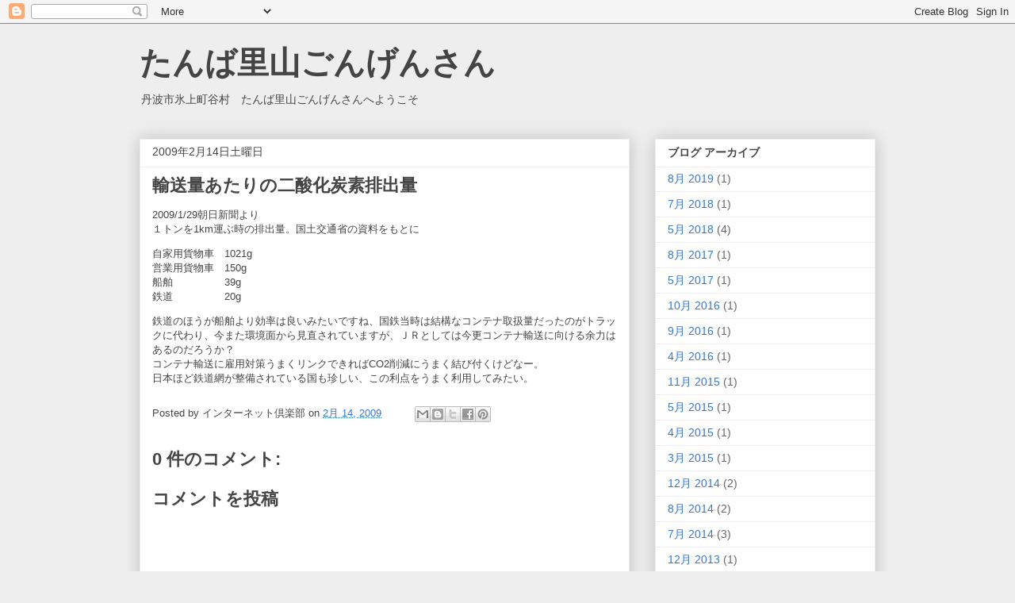

--- FILE ---
content_type: text/html; charset=UTF-8
request_url: http://satoyama.tanba.tv/2009/02/blog-post_2070.html
body_size: 12466
content:
<!DOCTYPE html>
<html class='v2' dir='ltr' lang='ja'>
<head>
<link href='https://www.blogger.com/static/v1/widgets/335934321-css_bundle_v2.css' rel='stylesheet' type='text/css'/>
<meta content='width=1100' name='viewport'/>
<meta content='text/html; charset=UTF-8' http-equiv='Content-Type'/>
<meta content='blogger' name='generator'/>
<link href='http://satoyama.tanba.tv/favicon.ico' rel='icon' type='image/x-icon'/>
<link href='http://satoyama.tanba.tv/2009/02/blog-post_2070.html' rel='canonical'/>
<link rel="alternate" type="application/atom+xml" title="たんば里山ごんげんさん - Atom" href="http://satoyama.tanba.tv/feeds/posts/default" />
<link rel="alternate" type="application/rss+xml" title="たんば里山ごんげんさん - RSS" href="http://satoyama.tanba.tv/feeds/posts/default?alt=rss" />
<link rel="service.post" type="application/atom+xml" title="たんば里山ごんげんさん - Atom" href="https://www.blogger.com/feeds/9055278339440341890/posts/default" />

<link rel="alternate" type="application/atom+xml" title="たんば里山ごんげんさん - Atom" href="http://satoyama.tanba.tv/feeds/5955482889920587041/comments/default" />
<!--Can't find substitution for tag [blog.ieCssRetrofitLinks]-->
<meta content='http://satoyama.tanba.tv/2009/02/blog-post_2070.html' property='og:url'/>
<meta content='輸送量あたりの二酸化炭素排出量' property='og:title'/>
<meta content='2009/1/29朝日新聞より １トンを1km運ぶ時の排出量。国土交通省の資料をもとに 自家用貨物車　1021g 営業用貨物車　150g 船舶　　　　　39g 鉄道　　　　　20g 鉄道のほうが船舶より効率は良いみたいですね、国鉄当時は結構なコンテナ取扱量だったのがトラックに代わ...' property='og:description'/>
<title>たんば里山ごんげんさん: 輸送量あたりの二酸化炭素排出量</title>
<style id='page-skin-1' type='text/css'><!--
/*
-----------------------------------------------
Blogger Template Style
Name:     Awesome Inc.
Designer: Tina Chen
URL:      tinachen.org
----------------------------------------------- */
/* Content
----------------------------------------------- */
body {
font: normal normal 13px Arial, Tahoma, Helvetica, FreeSans, sans-serif;
color: #444444;
background: #eeeeee none repeat scroll top left;
}
html body .content-outer {
min-width: 0;
max-width: 100%;
width: 100%;
}
a:link {
text-decoration: none;
color: #3778cd;
}
a:visited {
text-decoration: none;
color: #4d469c;
}
a:hover {
text-decoration: underline;
color: #3778cd;
}
.body-fauxcolumn-outer .cap-top {
position: absolute;
z-index: 1;
height: 276px;
width: 100%;
background: transparent none repeat-x scroll top left;
_background-image: none;
}
/* Columns
----------------------------------------------- */
.content-inner {
padding: 0;
}
.header-inner .section {
margin: 0 16px;
}
.tabs-inner .section {
margin: 0 16px;
}
.main-inner {
padding-top: 30px;
}
.main-inner .column-center-inner,
.main-inner .column-left-inner,
.main-inner .column-right-inner {
padding: 0 5px;
}
*+html body .main-inner .column-center-inner {
margin-top: -30px;
}
#layout .main-inner .column-center-inner {
margin-top: 0;
}
/* Header
----------------------------------------------- */
.header-outer {
margin: 0 0 0 0;
background: transparent none repeat scroll 0 0;
}
.Header h1 {
font: normal bold 40px Arial, Tahoma, Helvetica, FreeSans, sans-serif;
color: #444444;
text-shadow: 0 0 -1px #000000;
}
.Header h1 a {
color: #444444;
}
.Header .description {
font: normal normal 14px Arial, Tahoma, Helvetica, FreeSans, sans-serif;
color: #444444;
}
.header-inner .Header .titlewrapper,
.header-inner .Header .descriptionwrapper {
padding-left: 0;
padding-right: 0;
margin-bottom: 0;
}
.header-inner .Header .titlewrapper {
padding-top: 22px;
}
/* Tabs
----------------------------------------------- */
.tabs-outer {
overflow: hidden;
position: relative;
background: #eeeeee url(https://resources.blogblog.com/blogblog/data/1kt/awesomeinc/tabs_gradient_light.png) repeat scroll 0 0;
}
#layout .tabs-outer {
overflow: visible;
}
.tabs-cap-top, .tabs-cap-bottom {
position: absolute;
width: 100%;
border-top: 1px solid #999999;
}
.tabs-cap-bottom {
bottom: 0;
}
.tabs-inner .widget li a {
display: inline-block;
margin: 0;
padding: .6em 1.5em;
font: normal bold 14px Arial, Tahoma, Helvetica, FreeSans, sans-serif;
color: #444444;
border-top: 1px solid #999999;
border-bottom: 1px solid #999999;
border-left: 1px solid #999999;
height: 16px;
line-height: 16px;
}
.tabs-inner .widget li:last-child a {
border-right: 1px solid #999999;
}
.tabs-inner .widget li.selected a, .tabs-inner .widget li a:hover {
background: #666666 url(https://resources.blogblog.com/blogblog/data/1kt/awesomeinc/tabs_gradient_light.png) repeat-x scroll 0 -100px;
color: #ffffff;
}
/* Headings
----------------------------------------------- */
h2 {
font: normal bold 14px Arial, Tahoma, Helvetica, FreeSans, sans-serif;
color: #444444;
}
/* Widgets
----------------------------------------------- */
.main-inner .section {
margin: 0 27px;
padding: 0;
}
.main-inner .column-left-outer,
.main-inner .column-right-outer {
margin-top: 0;
}
#layout .main-inner .column-left-outer,
#layout .main-inner .column-right-outer {
margin-top: 0;
}
.main-inner .column-left-inner,
.main-inner .column-right-inner {
background: transparent none repeat 0 0;
-moz-box-shadow: 0 0 0 rgba(0, 0, 0, .2);
-webkit-box-shadow: 0 0 0 rgba(0, 0, 0, .2);
-goog-ms-box-shadow: 0 0 0 rgba(0, 0, 0, .2);
box-shadow: 0 0 0 rgba(0, 0, 0, .2);
-moz-border-radius: 0;
-webkit-border-radius: 0;
-goog-ms-border-radius: 0;
border-radius: 0;
}
#layout .main-inner .column-left-inner,
#layout .main-inner .column-right-inner {
margin-top: 0;
}
.sidebar .widget {
font: normal normal 14px Arial, Tahoma, Helvetica, FreeSans, sans-serif;
color: #444444;
}
.sidebar .widget a:link {
color: #3778cd;
}
.sidebar .widget a:visited {
color: #4d469c;
}
.sidebar .widget a:hover {
color: #3778cd;
}
.sidebar .widget h2 {
text-shadow: 0 0 -1px #000000;
}
.main-inner .widget {
background-color: #ffffff;
border: 1px solid #eeeeee;
padding: 0 15px 15px;
margin: 20px -16px;
-moz-box-shadow: 0 0 20px rgba(0, 0, 0, .2);
-webkit-box-shadow: 0 0 20px rgba(0, 0, 0, .2);
-goog-ms-box-shadow: 0 0 20px rgba(0, 0, 0, .2);
box-shadow: 0 0 20px rgba(0, 0, 0, .2);
-moz-border-radius: 0;
-webkit-border-radius: 0;
-goog-ms-border-radius: 0;
border-radius: 0;
}
.main-inner .widget h2 {
margin: 0 -15px;
padding: .6em 15px .5em;
border-bottom: 1px solid transparent;
}
.footer-inner .widget h2 {
padding: 0 0 .4em;
border-bottom: 1px solid transparent;
}
.main-inner .widget h2 + div, .footer-inner .widget h2 + div {
border-top: 1px solid #eeeeee;
padding-top: 8px;
}
.main-inner .widget .widget-content {
margin: 0 -15px;
padding: 7px 15px 0;
}
.main-inner .widget ul, .main-inner .widget #ArchiveList ul.flat {
margin: -8px -15px 0;
padding: 0;
list-style: none;
}
.main-inner .widget #ArchiveList {
margin: -8px 0 0;
}
.main-inner .widget ul li, .main-inner .widget #ArchiveList ul.flat li {
padding: .5em 15px;
text-indent: 0;
color: #666666;
border-top: 1px solid #eeeeee;
border-bottom: 1px solid transparent;
}
.main-inner .widget #ArchiveList ul li {
padding-top: .25em;
padding-bottom: .25em;
}
.main-inner .widget ul li:first-child, .main-inner .widget #ArchiveList ul.flat li:first-child {
border-top: none;
}
.main-inner .widget ul li:last-child, .main-inner .widget #ArchiveList ul.flat li:last-child {
border-bottom: none;
}
.post-body {
position: relative;
}
.main-inner .widget .post-body ul {
padding: 0 2.5em;
margin: .5em 0;
list-style: disc;
}
.main-inner .widget .post-body ul li {
padding: 0.25em 0;
margin-bottom: .25em;
color: #444444;
border: none;
}
.footer-inner .widget ul {
padding: 0;
list-style: none;
}
.widget .zippy {
color: #666666;
}
/* Posts
----------------------------------------------- */
body .main-inner .Blog {
padding: 0;
margin-bottom: 1em;
background-color: transparent;
border: none;
-moz-box-shadow: 0 0 0 rgba(0, 0, 0, 0);
-webkit-box-shadow: 0 0 0 rgba(0, 0, 0, 0);
-goog-ms-box-shadow: 0 0 0 rgba(0, 0, 0, 0);
box-shadow: 0 0 0 rgba(0, 0, 0, 0);
}
.main-inner .section:last-child .Blog:last-child {
padding: 0;
margin-bottom: 1em;
}
.main-inner .widget h2.date-header {
margin: 0 -15px 1px;
padding: 0 0 0 0;
font: normal normal 14px Arial, Tahoma, Helvetica, FreeSans, sans-serif;
color: #444444;
background: transparent none no-repeat scroll top left;
border-top: 0 solid #eeeeee;
border-bottom: 1px solid transparent;
-moz-border-radius-topleft: 0;
-moz-border-radius-topright: 0;
-webkit-border-top-left-radius: 0;
-webkit-border-top-right-radius: 0;
border-top-left-radius: 0;
border-top-right-radius: 0;
position: static;
bottom: 100%;
right: 15px;
text-shadow: 0 0 -1px #000000;
}
.main-inner .widget h2.date-header span {
font: normal normal 14px Arial, Tahoma, Helvetica, FreeSans, sans-serif;
display: block;
padding: .5em 15px;
border-left: 0 solid #eeeeee;
border-right: 0 solid #eeeeee;
}
.date-outer {
position: relative;
margin: 30px 0 20px;
padding: 0 15px;
background-color: #ffffff;
border: 1px solid #eeeeee;
-moz-box-shadow: 0 0 20px rgba(0, 0, 0, .2);
-webkit-box-shadow: 0 0 20px rgba(0, 0, 0, .2);
-goog-ms-box-shadow: 0 0 20px rgba(0, 0, 0, .2);
box-shadow: 0 0 20px rgba(0, 0, 0, .2);
-moz-border-radius: 0;
-webkit-border-radius: 0;
-goog-ms-border-radius: 0;
border-radius: 0;
}
.date-outer:first-child {
margin-top: 0;
}
.date-outer:last-child {
margin-bottom: 20px;
-moz-border-radius-bottomleft: 0;
-moz-border-radius-bottomright: 0;
-webkit-border-bottom-left-radius: 0;
-webkit-border-bottom-right-radius: 0;
-goog-ms-border-bottom-left-radius: 0;
-goog-ms-border-bottom-right-radius: 0;
border-bottom-left-radius: 0;
border-bottom-right-radius: 0;
}
.date-posts {
margin: 0 -15px;
padding: 0 15px;
clear: both;
}
.post-outer, .inline-ad {
border-top: 1px solid #eeeeee;
margin: 0 -15px;
padding: 15px 15px;
}
.post-outer {
padding-bottom: 10px;
}
.post-outer:first-child {
padding-top: 0;
border-top: none;
}
.post-outer:last-child, .inline-ad:last-child {
border-bottom: none;
}
.post-body {
position: relative;
}
.post-body img {
padding: 8px;
background: transparent;
border: 1px solid transparent;
-moz-box-shadow: 0 0 0 rgba(0, 0, 0, .2);
-webkit-box-shadow: 0 0 0 rgba(0, 0, 0, .2);
box-shadow: 0 0 0 rgba(0, 0, 0, .2);
-moz-border-radius: 0;
-webkit-border-radius: 0;
border-radius: 0;
}
h3.post-title, h4 {
font: normal bold 22px Arial, Tahoma, Helvetica, FreeSans, sans-serif;
color: #444444;
}
h3.post-title a {
font: normal bold 22px Arial, Tahoma, Helvetica, FreeSans, sans-serif;
color: #444444;
}
h3.post-title a:hover {
color: #3778cd;
text-decoration: underline;
}
.post-header {
margin: 0 0 1em;
}
.post-body {
line-height: 1.4;
}
.post-outer h2 {
color: #444444;
}
.post-footer {
margin: 1.5em 0 0;
}
#blog-pager {
padding: 15px;
font-size: 120%;
background-color: #ffffff;
border: 1px solid #eeeeee;
-moz-box-shadow: 0 0 20px rgba(0, 0, 0, .2);
-webkit-box-shadow: 0 0 20px rgba(0, 0, 0, .2);
-goog-ms-box-shadow: 0 0 20px rgba(0, 0, 0, .2);
box-shadow: 0 0 20px rgba(0, 0, 0, .2);
-moz-border-radius: 0;
-webkit-border-radius: 0;
-goog-ms-border-radius: 0;
border-radius: 0;
-moz-border-radius-topleft: 0;
-moz-border-radius-topright: 0;
-webkit-border-top-left-radius: 0;
-webkit-border-top-right-radius: 0;
-goog-ms-border-top-left-radius: 0;
-goog-ms-border-top-right-radius: 0;
border-top-left-radius: 0;
border-top-right-radius-topright: 0;
margin-top: 1em;
}
.blog-feeds, .post-feeds {
margin: 1em 0;
text-align: center;
color: #444444;
}
.blog-feeds a, .post-feeds a {
color: #3778cd;
}
.blog-feeds a:visited, .post-feeds a:visited {
color: #4d469c;
}
.blog-feeds a:hover, .post-feeds a:hover {
color: #3778cd;
}
.post-outer .comments {
margin-top: 2em;
}
/* Comments
----------------------------------------------- */
.comments .comments-content .icon.blog-author {
background-repeat: no-repeat;
background-image: url([data-uri]);
}
.comments .comments-content .loadmore a {
border-top: 1px solid #999999;
border-bottom: 1px solid #999999;
}
.comments .continue {
border-top: 2px solid #999999;
}
/* Footer
----------------------------------------------- */
.footer-outer {
margin: -20px 0 -1px;
padding: 20px 0 0;
color: #444444;
overflow: hidden;
}
.footer-fauxborder-left {
border-top: 1px solid #eeeeee;
background: #ffffff none repeat scroll 0 0;
-moz-box-shadow: 0 0 20px rgba(0, 0, 0, .2);
-webkit-box-shadow: 0 0 20px rgba(0, 0, 0, .2);
-goog-ms-box-shadow: 0 0 20px rgba(0, 0, 0, .2);
box-shadow: 0 0 20px rgba(0, 0, 0, .2);
margin: 0 -20px;
}
/* Mobile
----------------------------------------------- */
body.mobile {
background-size: auto;
}
.mobile .body-fauxcolumn-outer {
background: transparent none repeat scroll top left;
}
*+html body.mobile .main-inner .column-center-inner {
margin-top: 0;
}
.mobile .main-inner .widget {
padding: 0 0 15px;
}
.mobile .main-inner .widget h2 + div,
.mobile .footer-inner .widget h2 + div {
border-top: none;
padding-top: 0;
}
.mobile .footer-inner .widget h2 {
padding: 0.5em 0;
border-bottom: none;
}
.mobile .main-inner .widget .widget-content {
margin: 0;
padding: 7px 0 0;
}
.mobile .main-inner .widget ul,
.mobile .main-inner .widget #ArchiveList ul.flat {
margin: 0 -15px 0;
}
.mobile .main-inner .widget h2.date-header {
right: 0;
}
.mobile .date-header span {
padding: 0.4em 0;
}
.mobile .date-outer:first-child {
margin-bottom: 0;
border: 1px solid #eeeeee;
-moz-border-radius-topleft: 0;
-moz-border-radius-topright: 0;
-webkit-border-top-left-radius: 0;
-webkit-border-top-right-radius: 0;
-goog-ms-border-top-left-radius: 0;
-goog-ms-border-top-right-radius: 0;
border-top-left-radius: 0;
border-top-right-radius: 0;
}
.mobile .date-outer {
border-color: #eeeeee;
border-width: 0 1px 1px;
}
.mobile .date-outer:last-child {
margin-bottom: 0;
}
.mobile .main-inner {
padding: 0;
}
.mobile .header-inner .section {
margin: 0;
}
.mobile .post-outer, .mobile .inline-ad {
padding: 5px 0;
}
.mobile .tabs-inner .section {
margin: 0 10px;
}
.mobile .main-inner .widget h2 {
margin: 0;
padding: 0;
}
.mobile .main-inner .widget h2.date-header span {
padding: 0;
}
.mobile .main-inner .widget .widget-content {
margin: 0;
padding: 7px 0 0;
}
.mobile #blog-pager {
border: 1px solid transparent;
background: #ffffff none repeat scroll 0 0;
}
.mobile .main-inner .column-left-inner,
.mobile .main-inner .column-right-inner {
background: transparent none repeat 0 0;
-moz-box-shadow: none;
-webkit-box-shadow: none;
-goog-ms-box-shadow: none;
box-shadow: none;
}
.mobile .date-posts {
margin: 0;
padding: 0;
}
.mobile .footer-fauxborder-left {
margin: 0;
border-top: inherit;
}
.mobile .main-inner .section:last-child .Blog:last-child {
margin-bottom: 0;
}
.mobile-index-contents {
color: #444444;
}
.mobile .mobile-link-button {
background: #3778cd url(https://resources.blogblog.com/blogblog/data/1kt/awesomeinc/tabs_gradient_light.png) repeat scroll 0 0;
}
.mobile-link-button a:link, .mobile-link-button a:visited {
color: #ffffff;
}
.mobile .tabs-inner .PageList .widget-content {
background: transparent;
border-top: 1px solid;
border-color: #999999;
color: #444444;
}
.mobile .tabs-inner .PageList .widget-content .pagelist-arrow {
border-left: 1px solid #999999;
}

--></style>
<style id='template-skin-1' type='text/css'><!--
body {
min-width: 960px;
}
.content-outer, .content-fauxcolumn-outer, .region-inner {
min-width: 960px;
max-width: 960px;
_width: 960px;
}
.main-inner .columns {
padding-left: 0;
padding-right: 310px;
}
.main-inner .fauxcolumn-center-outer {
left: 0;
right: 310px;
/* IE6 does not respect left and right together */
_width: expression(this.parentNode.offsetWidth -
parseInt("0") -
parseInt("310px") + 'px');
}
.main-inner .fauxcolumn-left-outer {
width: 0;
}
.main-inner .fauxcolumn-right-outer {
width: 310px;
}
.main-inner .column-left-outer {
width: 0;
right: 100%;
margin-left: -0;
}
.main-inner .column-right-outer {
width: 310px;
margin-right: -310px;
}
#layout {
min-width: 0;
}
#layout .content-outer {
min-width: 0;
width: 800px;
}
#layout .region-inner {
min-width: 0;
width: auto;
}
body#layout div.add_widget {
padding: 8px;
}
body#layout div.add_widget a {
margin-left: 32px;
}
--></style>
<link href='https://www.blogger.com/dyn-css/authorization.css?targetBlogID=9055278339440341890&amp;zx=42e3e529-c43f-4742-a481-1d524f3e1b0c' media='none' onload='if(media!=&#39;all&#39;)media=&#39;all&#39;' rel='stylesheet'/><noscript><link href='https://www.blogger.com/dyn-css/authorization.css?targetBlogID=9055278339440341890&amp;zx=42e3e529-c43f-4742-a481-1d524f3e1b0c' rel='stylesheet'/></noscript>
<meta name='google-adsense-platform-account' content='ca-host-pub-1556223355139109'/>
<meta name='google-adsense-platform-domain' content='blogspot.com'/>

<!-- data-ad-client=ca-pub-0586322697428832 -->

</head>
<body class='loading variant-light'>
<div class='navbar section' id='navbar' name='Navbar'><div class='widget Navbar' data-version='1' id='Navbar1'><script type="text/javascript">
    function setAttributeOnload(object, attribute, val) {
      if(window.addEventListener) {
        window.addEventListener('load',
          function(){ object[attribute] = val; }, false);
      } else {
        window.attachEvent('onload', function(){ object[attribute] = val; });
      }
    }
  </script>
<div id="navbar-iframe-container"></div>
<script type="text/javascript" src="https://apis.google.com/js/platform.js"></script>
<script type="text/javascript">
      gapi.load("gapi.iframes:gapi.iframes.style.bubble", function() {
        if (gapi.iframes && gapi.iframes.getContext) {
          gapi.iframes.getContext().openChild({
              url: 'https://www.blogger.com/navbar/9055278339440341890?po\x3d5955482889920587041\x26origin\x3dhttp://satoyama.tanba.tv',
              where: document.getElementById("navbar-iframe-container"),
              id: "navbar-iframe"
          });
        }
      });
    </script><script type="text/javascript">
(function() {
var script = document.createElement('script');
script.type = 'text/javascript';
script.src = '//pagead2.googlesyndication.com/pagead/js/google_top_exp.js';
var head = document.getElementsByTagName('head')[0];
if (head) {
head.appendChild(script);
}})();
</script>
</div></div>
<div class='body-fauxcolumns'>
<div class='fauxcolumn-outer body-fauxcolumn-outer'>
<div class='cap-top'>
<div class='cap-left'></div>
<div class='cap-right'></div>
</div>
<div class='fauxborder-left'>
<div class='fauxborder-right'></div>
<div class='fauxcolumn-inner'>
</div>
</div>
<div class='cap-bottom'>
<div class='cap-left'></div>
<div class='cap-right'></div>
</div>
</div>
</div>
<div class='content'>
<div class='content-fauxcolumns'>
<div class='fauxcolumn-outer content-fauxcolumn-outer'>
<div class='cap-top'>
<div class='cap-left'></div>
<div class='cap-right'></div>
</div>
<div class='fauxborder-left'>
<div class='fauxborder-right'></div>
<div class='fauxcolumn-inner'>
</div>
</div>
<div class='cap-bottom'>
<div class='cap-left'></div>
<div class='cap-right'></div>
</div>
</div>
</div>
<div class='content-outer'>
<div class='content-cap-top cap-top'>
<div class='cap-left'></div>
<div class='cap-right'></div>
</div>
<div class='fauxborder-left content-fauxborder-left'>
<div class='fauxborder-right content-fauxborder-right'></div>
<div class='content-inner'>
<header>
<div class='header-outer'>
<div class='header-cap-top cap-top'>
<div class='cap-left'></div>
<div class='cap-right'></div>
</div>
<div class='fauxborder-left header-fauxborder-left'>
<div class='fauxborder-right header-fauxborder-right'></div>
<div class='region-inner header-inner'>
<div class='header section' id='header' name='ヘッダー'><div class='widget Header' data-version='1' id='Header1'>
<div id='header-inner'>
<div class='titlewrapper'>
<h1 class='title'>
<a href='http://satoyama.tanba.tv/'>
たんば里山ごんげんさん
</a>
</h1>
</div>
<div class='descriptionwrapper'>
<p class='description'><span>丹波市氷上町谷村&#12288;たんば里山ごんげんさんへようこそ</span></p>
</div>
</div>
</div></div>
</div>
</div>
<div class='header-cap-bottom cap-bottom'>
<div class='cap-left'></div>
<div class='cap-right'></div>
</div>
</div>
</header>
<div class='tabs-outer'>
<div class='tabs-cap-top cap-top'>
<div class='cap-left'></div>
<div class='cap-right'></div>
</div>
<div class='fauxborder-left tabs-fauxborder-left'>
<div class='fauxborder-right tabs-fauxborder-right'></div>
<div class='region-inner tabs-inner'>
<div class='tabs no-items section' id='crosscol' name='Cross-Column'></div>
<div class='tabs no-items section' id='crosscol-overflow' name='Cross-Column 2'></div>
</div>
</div>
<div class='tabs-cap-bottom cap-bottom'>
<div class='cap-left'></div>
<div class='cap-right'></div>
</div>
</div>
<div class='main-outer'>
<div class='main-cap-top cap-top'>
<div class='cap-left'></div>
<div class='cap-right'></div>
</div>
<div class='fauxborder-left main-fauxborder-left'>
<div class='fauxborder-right main-fauxborder-right'></div>
<div class='region-inner main-inner'>
<div class='columns fauxcolumns'>
<div class='fauxcolumn-outer fauxcolumn-center-outer'>
<div class='cap-top'>
<div class='cap-left'></div>
<div class='cap-right'></div>
</div>
<div class='fauxborder-left'>
<div class='fauxborder-right'></div>
<div class='fauxcolumn-inner'>
</div>
</div>
<div class='cap-bottom'>
<div class='cap-left'></div>
<div class='cap-right'></div>
</div>
</div>
<div class='fauxcolumn-outer fauxcolumn-left-outer'>
<div class='cap-top'>
<div class='cap-left'></div>
<div class='cap-right'></div>
</div>
<div class='fauxborder-left'>
<div class='fauxborder-right'></div>
<div class='fauxcolumn-inner'>
</div>
</div>
<div class='cap-bottom'>
<div class='cap-left'></div>
<div class='cap-right'></div>
</div>
</div>
<div class='fauxcolumn-outer fauxcolumn-right-outer'>
<div class='cap-top'>
<div class='cap-left'></div>
<div class='cap-right'></div>
</div>
<div class='fauxborder-left'>
<div class='fauxborder-right'></div>
<div class='fauxcolumn-inner'>
</div>
</div>
<div class='cap-bottom'>
<div class='cap-left'></div>
<div class='cap-right'></div>
</div>
</div>
<!-- corrects IE6 width calculation -->
<div class='columns-inner'>
<div class='column-center-outer'>
<div class='column-center-inner'>
<div class='main section' id='main' name='メイン'><div class='widget Blog' data-version='1' id='Blog1'>
<div class='blog-posts hfeed'>

          <div class="date-outer">
        
<h2 class='date-header'><span>2009年2月14日土曜日</span></h2>

          <div class="date-posts">
        
<div class='post-outer'>
<div class='post hentry uncustomized-post-template' itemprop='blogPost' itemscope='itemscope' itemtype='http://schema.org/BlogPosting'>
<meta content='9055278339440341890' itemprop='blogId'/>
<meta content='5955482889920587041' itemprop='postId'/>
<a name='5955482889920587041'></a>
<h3 class='post-title entry-title' itemprop='name'>
輸送量あたりの二酸化炭素排出量
</h3>
<div class='post-header'>
<div class='post-header-line-1'></div>
</div>
<div class='post-body entry-content' id='post-body-5955482889920587041' itemprop='description articleBody'>
2009/1/29朝日新聞より<br>１トンを1km運ぶ時の排出量&#12290;国土交通省の資料をもとに<p>自家用貨物車&#12288;1021g<br>営業用貨物車&#12288;150g<br>船舶&#12288;&#12288;&#12288;&#12288;&#12288;39g<br>鉄道&#12288;&#12288;&#12288;&#12288;&#12288;20g<p>鉄道のほうが船舶より効率は良いみたいですね&#12289;国鉄当時は結構なコンテナ取扱量だったのがトラックに代わり&#12289;今また環境面から見直されていますが&#12289;ＪＲとしては今更コンテナ輸送に向ける余力はあるのだろうか&#65311;<br>コンテナ輸送に雇用対策うまくリンクできればCO2削減にうまく結び付くけどなー&#12290;<br>日本ほど鉄道網が整備されている国も珍しい&#12289;この利点をうまく利用してみたい&#12290;
<div style='clear: both;'></div>
</div>
<div class='post-footer'>
<div class='post-footer-line post-footer-line-1'>
<span class='post-author vcard'>
Posted by
<span class='fn' itemprop='author' itemscope='itemscope' itemtype='http://schema.org/Person'>
<span itemprop='name'>インターネット倶楽部</span>
</span>
</span>
<span class='post-timestamp'>
on
<meta content='http://satoyama.tanba.tv/2009/02/blog-post_2070.html' itemprop='url'/>
<a class='timestamp-link' href='http://satoyama.tanba.tv/2009/02/blog-post_2070.html' rel='bookmark' title='permanent link'><abbr class='published' itemprop='datePublished' title='2009-02-14T18:39:00+09:00'>2月 14, 2009</abbr></a>
</span>
<span class='post-comment-link'>
</span>
<span class='post-icons'>
<span class='item-control blog-admin pid-837395589'>
<a href='https://www.blogger.com/post-edit.g?blogID=9055278339440341890&postID=5955482889920587041&from=pencil' title='投稿を編集'>
<img alt='' class='icon-action' height='18' src='https://resources.blogblog.com/img/icon18_edit_allbkg.gif' width='18'/>
</a>
</span>
</span>
<div class='post-share-buttons goog-inline-block'>
<a class='goog-inline-block share-button sb-email' href='https://www.blogger.com/share-post.g?blogID=9055278339440341890&postID=5955482889920587041&target=email' target='_blank' title='メールで送信'><span class='share-button-link-text'>メールで送信</span></a><a class='goog-inline-block share-button sb-blog' href='https://www.blogger.com/share-post.g?blogID=9055278339440341890&postID=5955482889920587041&target=blog' onclick='window.open(this.href, "_blank", "height=270,width=475"); return false;' target='_blank' title='BlogThis!'><span class='share-button-link-text'>BlogThis!</span></a><a class='goog-inline-block share-button sb-twitter' href='https://www.blogger.com/share-post.g?blogID=9055278339440341890&postID=5955482889920587041&target=twitter' target='_blank' title='X で共有'><span class='share-button-link-text'>X で共有</span></a><a class='goog-inline-block share-button sb-facebook' href='https://www.blogger.com/share-post.g?blogID=9055278339440341890&postID=5955482889920587041&target=facebook' onclick='window.open(this.href, "_blank", "height=430,width=640"); return false;' target='_blank' title='Facebook で共有する'><span class='share-button-link-text'>Facebook で共有する</span></a><a class='goog-inline-block share-button sb-pinterest' href='https://www.blogger.com/share-post.g?blogID=9055278339440341890&postID=5955482889920587041&target=pinterest' target='_blank' title='Pinterest に共有'><span class='share-button-link-text'>Pinterest に共有</span></a>
</div>
</div>
<div class='post-footer-line post-footer-line-2'>
<span class='post-labels'>
</span>
</div>
<div class='post-footer-line post-footer-line-3'>
<span class='post-location'>
</span>
</div>
</div>
</div>
<div class='comments' id='comments'>
<a name='comments'></a>
<h4>0 件のコメント:</h4>
<div id='Blog1_comments-block-wrapper'>
<dl class='avatar-comment-indent' id='comments-block'>
</dl>
</div>
<p class='comment-footer'>
<div class='comment-form'>
<a name='comment-form'></a>
<h4 id='comment-post-message'>コメントを投稿</h4>
<p>
</p>
<a href='https://www.blogger.com/comment/frame/9055278339440341890?po=5955482889920587041&hl=ja&saa=85391&origin=http://satoyama.tanba.tv' id='comment-editor-src'></a>
<iframe allowtransparency='true' class='blogger-iframe-colorize blogger-comment-from-post' frameborder='0' height='410px' id='comment-editor' name='comment-editor' src='' width='100%'></iframe>
<script src='https://www.blogger.com/static/v1/jsbin/2830521187-comment_from_post_iframe.js' type='text/javascript'></script>
<script type='text/javascript'>
      BLOG_CMT_createIframe('https://www.blogger.com/rpc_relay.html');
    </script>
</div>
</p>
</div>
</div>
<div class='inline-ad'>
<!--Can't find substitution for tag [adCode]-->
</div>

        </div></div>
      
</div>
<div class='blog-pager' id='blog-pager'>
<span id='blog-pager-newer-link'>
<a class='blog-pager-newer-link' href='http://satoyama.tanba.tv/2009/02/blog-post_449.html' id='Blog1_blog-pager-newer-link' title='次の投稿'>次の投稿</a>
</span>
<span id='blog-pager-older-link'>
<a class='blog-pager-older-link' href='http://satoyama.tanba.tv/2009/02/blog-post_14.html' id='Blog1_blog-pager-older-link' title='前の投稿'>前の投稿</a>
</span>
<a class='home-link' href='http://satoyama.tanba.tv/'>ホーム</a>
</div>
<div class='clear'></div>
<div class='post-feeds'>
<div class='feed-links'>
登録:
<a class='feed-link' href='http://satoyama.tanba.tv/feeds/5955482889920587041/comments/default' target='_blank' type='application/atom+xml'>コメントの投稿 (Atom)</a>
</div>
</div>
</div></div>
</div>
</div>
<div class='column-left-outer'>
<div class='column-left-inner'>
<aside>
</aside>
</div>
</div>
<div class='column-right-outer'>
<div class='column-right-inner'>
<aside>
<div class='sidebar section' id='sidebar-right-1'><div class='widget BlogArchive' data-version='1' id='BlogArchive1'>
<h2>ブログ アーカイブ</h2>
<div class='widget-content'>
<div id='ArchiveList'>
<div id='BlogArchive1_ArchiveList'>
<ul class='flat'>
<li class='archivedate'>
<a href='http://satoyama.tanba.tv/2019/08/'>8月 2019</a> (1)
      </li>
<li class='archivedate'>
<a href='http://satoyama.tanba.tv/2018/07/'>7月 2018</a> (1)
      </li>
<li class='archivedate'>
<a href='http://satoyama.tanba.tv/2018/05/'>5月 2018</a> (4)
      </li>
<li class='archivedate'>
<a href='http://satoyama.tanba.tv/2017/08/'>8月 2017</a> (1)
      </li>
<li class='archivedate'>
<a href='http://satoyama.tanba.tv/2017/05/'>5月 2017</a> (1)
      </li>
<li class='archivedate'>
<a href='http://satoyama.tanba.tv/2016/10/'>10月 2016</a> (1)
      </li>
<li class='archivedate'>
<a href='http://satoyama.tanba.tv/2016/09/'>9月 2016</a> (1)
      </li>
<li class='archivedate'>
<a href='http://satoyama.tanba.tv/2016/04/'>4月 2016</a> (1)
      </li>
<li class='archivedate'>
<a href='http://satoyama.tanba.tv/2015/11/'>11月 2015</a> (1)
      </li>
<li class='archivedate'>
<a href='http://satoyama.tanba.tv/2015/05/'>5月 2015</a> (1)
      </li>
<li class='archivedate'>
<a href='http://satoyama.tanba.tv/2015/04/'>4月 2015</a> (1)
      </li>
<li class='archivedate'>
<a href='http://satoyama.tanba.tv/2015/03/'>3月 2015</a> (1)
      </li>
<li class='archivedate'>
<a href='http://satoyama.tanba.tv/2014/12/'>12月 2014</a> (2)
      </li>
<li class='archivedate'>
<a href='http://satoyama.tanba.tv/2014/08/'>8月 2014</a> (2)
      </li>
<li class='archivedate'>
<a href='http://satoyama.tanba.tv/2014/07/'>7月 2014</a> (3)
      </li>
<li class='archivedate'>
<a href='http://satoyama.tanba.tv/2013/12/'>12月 2013</a> (1)
      </li>
<li class='archivedate'>
<a href='http://satoyama.tanba.tv/2013/08/'>8月 2013</a> (2)
      </li>
<li class='archivedate'>
<a href='http://satoyama.tanba.tv/2013/07/'>7月 2013</a> (2)
      </li>
<li class='archivedate'>
<a href='http://satoyama.tanba.tv/2013/01/'>1月 2013</a> (2)
      </li>
<li class='archivedate'>
<a href='http://satoyama.tanba.tv/2012/12/'>12月 2012</a> (2)
      </li>
<li class='archivedate'>
<a href='http://satoyama.tanba.tv/2012/08/'>8月 2012</a> (1)
      </li>
<li class='archivedate'>
<a href='http://satoyama.tanba.tv/2011/12/'>12月 2011</a> (1)
      </li>
<li class='archivedate'>
<a href='http://satoyama.tanba.tv/2011/10/'>10月 2011</a> (1)
      </li>
<li class='archivedate'>
<a href='http://satoyama.tanba.tv/2011/07/'>7月 2011</a> (1)
      </li>
<li class='archivedate'>
<a href='http://satoyama.tanba.tv/2011/03/'>3月 2011</a> (2)
      </li>
<li class='archivedate'>
<a href='http://satoyama.tanba.tv/2011/02/'>2月 2011</a> (2)
      </li>
<li class='archivedate'>
<a href='http://satoyama.tanba.tv/2011/01/'>1月 2011</a> (5)
      </li>
<li class='archivedate'>
<a href='http://satoyama.tanba.tv/2010/12/'>12月 2010</a> (7)
      </li>
<li class='archivedate'>
<a href='http://satoyama.tanba.tv/2010/11/'>11月 2010</a> (5)
      </li>
<li class='archivedate'>
<a href='http://satoyama.tanba.tv/2010/10/'>10月 2010</a> (5)
      </li>
<li class='archivedate'>
<a href='http://satoyama.tanba.tv/2010/09/'>9月 2010</a> (5)
      </li>
<li class='archivedate'>
<a href='http://satoyama.tanba.tv/2010/08/'>8月 2010</a> (4)
      </li>
<li class='archivedate'>
<a href='http://satoyama.tanba.tv/2010/07/'>7月 2010</a> (5)
      </li>
<li class='archivedate'>
<a href='http://satoyama.tanba.tv/2010/06/'>6月 2010</a> (3)
      </li>
<li class='archivedate'>
<a href='http://satoyama.tanba.tv/2010/05/'>5月 2010</a> (1)
      </li>
<li class='archivedate'>
<a href='http://satoyama.tanba.tv/2010/04/'>4月 2010</a> (2)
      </li>
<li class='archivedate'>
<a href='http://satoyama.tanba.tv/2010/03/'>3月 2010</a> (4)
      </li>
<li class='archivedate'>
<a href='http://satoyama.tanba.tv/2010/02/'>2月 2010</a> (1)
      </li>
<li class='archivedate'>
<a href='http://satoyama.tanba.tv/2010/01/'>1月 2010</a> (4)
      </li>
<li class='archivedate'>
<a href='http://satoyama.tanba.tv/2009/11/'>11月 2009</a> (4)
      </li>
<li class='archivedate'>
<a href='http://satoyama.tanba.tv/2009/10/'>10月 2009</a> (1)
      </li>
<li class='archivedate'>
<a href='http://satoyama.tanba.tv/2009/09/'>9月 2009</a> (7)
      </li>
<li class='archivedate'>
<a href='http://satoyama.tanba.tv/2009/08/'>8月 2009</a> (1)
      </li>
<li class='archivedate'>
<a href='http://satoyama.tanba.tv/2009/06/'>6月 2009</a> (1)
      </li>
<li class='archivedate'>
<a href='http://satoyama.tanba.tv/2009/04/'>4月 2009</a> (1)
      </li>
<li class='archivedate'>
<a href='http://satoyama.tanba.tv/2009/02/'>2月 2009</a> (6)
      </li>
</ul>
</div>
</div>
<div class='clear'></div>
</div>
</div><div class='widget ReportAbuse' data-version='1' id='ReportAbuse1'>
<h3 class='title'>
<a class='report_abuse' href='https://www.blogger.com/go/report-abuse' rel='noopener nofollow' target='_blank'>
不正行為を報告
</a>
</h3>
</div><div class='widget Text' data-version='1' id='Text1'>
<h2 class='title'>たんば里山連絡会</h2>
<div class='widget-content'>
事務局は丹波市氷上町犬岡162<br /><br />前川哲和&#12288;&#12288;<a href="mailto:satoyama@tamba.tv">satoyama@tamba.tv</a><br /><br />TEL&#12288;0795-80-2158<br />携帯&#12288;090-4291-9644<br /><br /><br /><br /><br /><br />たんば里山連絡会メンバー<br /><br /><a href="http://bf.tamba.tv/">NPOバイオマスフォーラムたんば<br /><br /></a><a href="http://nalc.tamba.tv/">NPOナルク丹波 </a><br /><br />地域の皆さんと共同で管理してます<br /><br /><br /><br />里山ごんげんさんの住所は<br /><br />669-3572<br /><br />兵庫県丹波市氷上町谷村字後谷89<br /><br />白山権現&#12539;後谷城址<br /><br />はくさんごんげん&#12539;ごやじょうし<br /><br /><br /><br />昔のお城跡だよ<br /><br />たんば里山ごんげんさんの場所<br /><br /><br /><br /><iframe frameborder="0" height="200" marginheight="0" marginwidth="0" scrolling="no" src="http://maps.google.co.jp/maps/ms?hl=ja&amp;ie=UTF8&amp;msa=0&amp;msid=117074897377930386541.00044d3b31dbce0271c1c&amp;brcurrent=3,0x600007c29ab63741:0xae7817940b089a42,0&amp;ll=35.145854,135.018282&amp;spn=0.001755,0.002457&amp;z=17&amp;output=embed" width="230"></iframe><br /><br /><br /><br /><small>より大きな地図で <a href="http://maps.google.co.jp/maps/ms?hl=ja&amp;ie=UTF8&amp;msa=0&amp;msid=117074897377930386541.00044d3b31dbce0271c1c&amp;brcurrent=3,0x600007c29ab63741:0xae7817940b089a42,0&amp;ll=35.145854,135.018282&amp;spn=0.001755,0.002457&amp;z=17&amp;source=embed" style="color: blue; text-align: left;" target="_blank">たんば里山ごんげんさん</a> を表示</small><br /><br /><br /><br />
</div>
<div class='clear'></div>
</div><div class='widget HTML' data-version='1' id='HTML1'>
<h2 class='title'>Amazon</h2>
<div class='widget-content'>
<script type="text/javascript"><!--
amazon_ad_tag = "satoyamat-22"; amazon_ad_width = "160"; amazon_ad_height = "600";//--></script>
<script type="text/javascript" src="http://ir-jp.amazon-adsystem.com/s/ads.js"></script>



<br /><br />

<iframe  allowtransparency="true" scrolling="no" frameborder=0 src="//www.infotop.jp/afi/order/templateone?aid=128017&time=2&category=1&search=2&img=1&text=1&order=10&afi2=1&scolor=ffffff&bcolor=000000&width=200&height=800&code=3" width="200" height="805" style='padding:5px 5px 3px 5px;background:#ffffff;'></iframe >
</div>
<div class='clear'></div>
</div><div class='widget BlogSearch' data-version='1' id='BlogSearch1'>
<h2 class='title'>このブログを検索</h2>
<div class='widget-content'>
<div id='BlogSearch1_form'>
<form action='http://satoyama.tanba.tv/search' class='gsc-search-box' target='_top'>
<table cellpadding='0' cellspacing='0' class='gsc-search-box'>
<tbody>
<tr>
<td class='gsc-input'>
<input autocomplete='off' class='gsc-input' name='q' size='10' title='search' type='text' value=''/>
</td>
<td class='gsc-search-button'>
<input class='gsc-search-button' title='search' type='submit' value='検索'/>
</td>
</tr>
</tbody>
</table>
</form>
</div>
</div>
<div class='clear'></div>
</div><div class='widget FeaturedPost' data-version='1' id='FeaturedPost1'>
<div class='post-summary'>
<h3><a href='http://satoyama.tanba.tv/2019/08/blog-post.html'>里山イベント開催&#65281;</a></h3>
<img class='image' src='https://blogger.googleusercontent.com/img/b/R29vZ2xl/AVvXsEigpM98vSkzCdPvf4RZSw-uBXU0ethA6MygyafN0_BEqRyf3DIQyHuHm7w87RrKdeglnZG-iYvMBVBnc-GsMj7eysCkzE9ffvHjMWFKSKn2F0N2MGpPQuzQ7Jthp9CVKsQcFXHvVm0As8g/s640/e115a1f2dc363abc374062d28e1a2832-724x1024.jpg'/>
</div>
<style type='text/css'>
    .image {
      width: 100%;
    }
  </style>
<div class='clear'></div>
</div></div>
<table border='0' cellpadding='0' cellspacing='0' class='section-columns columns-2'>
<tbody>
<tr>
<td class='first columns-cell'>
<div class='sidebar section' id='sidebar-right-2-1'><div class='widget PopularPosts' data-version='1' id='PopularPosts1'>
<h2>人気の投稿</h2>
<div class='widget-content popular-posts'>
<ul>
<li>
<div class='item-content'>
<div class='item-thumbnail'>
<a href='http://satoyama.tanba.tv/2018/08/blog-post.html' target='_blank'>
<img alt='' border='0' src='https://blogger.googleusercontent.com/img/b/R29vZ2xl/AVvXsEhuJPTIF15-ZvsSMhqKgD53agFxp6L14h6M0xCEEs-55P3V6PfGvE5fXxZSpEYOgjCPwm5RZsFU98uxrw0JgSLwGA3KM_apZrnUVL8JokCPNQ0_BNFwn5CfGjSlIbUYbjNHRGKQ0zNWw9M/w72-h72-p-k-no-nu/SC_0007.JPG'/>
</a>
</div>
<div class='item-title'><a href='http://satoyama.tanba.tv/2018/08/blog-post.html'>夏休み森の中は涼しい</a></div>
<div class='item-snippet'>  夏休みも毎週土曜日子どもの冒険広場開催中     大雨の後は落ち葉もきれいに流され溝も埋まりましたが大きな被害もなく遊べる状態です&#12290;               </div>
</div>
<div style='clear: both;'></div>
</li>
<li>
<div class='item-content'>
<div class='item-thumbnail'>
<a href='http://satoyama.tanba.tv/2019/08/blog-post.html' target='_blank'>
<img alt='' border='0' src='https://blogger.googleusercontent.com/img/b/R29vZ2xl/AVvXsEigpM98vSkzCdPvf4RZSw-uBXU0ethA6MygyafN0_BEqRyf3DIQyHuHm7w87RrKdeglnZG-iYvMBVBnc-GsMj7eysCkzE9ffvHjMWFKSKn2F0N2MGpPQuzQ7Jthp9CVKsQcFXHvVm0As8g/w72-h72-p-k-no-nu/e115a1f2dc363abc374062d28e1a2832-724x1024.jpg'/>
</a>
</div>
<div class='item-title'><a href='http://satoyama.tanba.tv/2019/08/blog-post.html'>里山イベント開催&#65281;</a></div>
<div class='item-snippet'>     詳しくは   http://bf.tamba.tv/   https://www.facebook.com/tambasatoyama/  </div>
</div>
<div style='clear: both;'></div>
</li>
<li>
<div class='item-content'>
<div class='item-thumbnail'>
<a href='http://satoyama.tanba.tv/2018/05/20185.html' target='_blank'>
<img alt='' border='0' src='https://blogger.googleusercontent.com/img/b/R29vZ2xl/AVvXsEjxwhJSGp0MB4-ab6Y849e305aK4K_vTQwHv7JsqW8TIUbiFaxqFz6wl1HDUvkuVNwzlLdJlQlmxxGG_cBs9ArvLMkopUl8kXNm8NrJOa9dJaVJnAK3ebUW2kxBgn7NOuGpX1bULXv7MWo/w72-h72-p-k-no-nu/0503.jpg'/>
</a>
</div>
<div class='item-title'><a href='http://satoyama.tanba.tv/2018/05/20185.html'>2018年5月のご利用報告</a></div>
<div class='item-snippet'>5/5土曜日10時&#65374;15時  子どもの冒険広場  http://www.seishonen.or.jp/business/senku/50/     5/3木曜日  https://www.facebook.com/events/1937359722954736/permalin...</div>
</div>
<div style='clear: both;'></div>
</li>
</ul>
<div class='clear'></div>
</div>
</div></div>
</td>
<td class='columns-cell'>
<div class='sidebar no-items section' id='sidebar-right-2-2'>
</div>
</td>
</tr>
</tbody>
</table>
<div class='sidebar no-items section' id='sidebar-right-3'>
</div>
</aside>
</div>
</div>
</div>
<div style='clear: both'></div>
<!-- columns -->
</div>
<!-- main -->
</div>
</div>
<div class='main-cap-bottom cap-bottom'>
<div class='cap-left'></div>
<div class='cap-right'></div>
</div>
</div>
<footer>
<div class='footer-outer'>
<div class='footer-cap-top cap-top'>
<div class='cap-left'></div>
<div class='cap-right'></div>
</div>
<div class='fauxborder-left footer-fauxborder-left'>
<div class='fauxborder-right footer-fauxborder-right'></div>
<div class='region-inner footer-inner'>
<div class='foot no-items section' id='footer-1'></div>
<table border='0' cellpadding='0' cellspacing='0' class='section-columns columns-2'>
<tbody>
<tr>
<td class='first columns-cell'>
<div class='foot no-items section' id='footer-2-1'></div>
</td>
<td class='columns-cell'>
<div class='foot no-items section' id='footer-2-2'></div>
</td>
</tr>
</tbody>
</table>
<!-- outside of the include in order to lock Attribution widget -->
<div class='foot section' id='footer-3' name='フッター'><div class='widget Attribution' data-version='1' id='Attribution1'>
<div class='widget-content' style='text-align: center;'>
&#12300;Awesome Inc.&#12301;テーマ. Powered by <a href='https://www.blogger.com' target='_blank'>Blogger</a>.
</div>
<div class='clear'></div>
</div></div>
</div>
</div>
<div class='footer-cap-bottom cap-bottom'>
<div class='cap-left'></div>
<div class='cap-right'></div>
</div>
</div>
</footer>
<!-- content -->
</div>
</div>
<div class='content-cap-bottom cap-bottom'>
<div class='cap-left'></div>
<div class='cap-right'></div>
</div>
</div>
</div>
<script type='text/javascript'>
    window.setTimeout(function() {
        document.body.className = document.body.className.replace('loading', '');
      }, 10);
  </script>

<script type="text/javascript" src="https://www.blogger.com/static/v1/widgets/2028843038-widgets.js"></script>
<script type='text/javascript'>
window['__wavt'] = 'AOuZoY6wKgPeFwdX3-q3_ODameHE0Kch4Q:1769120850369';_WidgetManager._Init('//www.blogger.com/rearrange?blogID\x3d9055278339440341890','//satoyama.tanba.tv/2009/02/blog-post_2070.html','9055278339440341890');
_WidgetManager._SetDataContext([{'name': 'blog', 'data': {'blogId': '9055278339440341890', 'title': '\u305f\u3093\u3070\u91cc\u5c71\u3054\u3093\u3052\u3093\u3055\u3093', 'url': 'http://satoyama.tanba.tv/2009/02/blog-post_2070.html', 'canonicalUrl': 'http://satoyama.tanba.tv/2009/02/blog-post_2070.html', 'homepageUrl': 'http://satoyama.tanba.tv/', 'searchUrl': 'http://satoyama.tanba.tv/search', 'canonicalHomepageUrl': 'http://satoyama.tanba.tv/', 'blogspotFaviconUrl': 'http://satoyama.tanba.tv/favicon.ico', 'bloggerUrl': 'https://www.blogger.com', 'hasCustomDomain': true, 'httpsEnabled': false, 'enabledCommentProfileImages': true, 'gPlusViewType': 'FILTERED_POSTMOD', 'adultContent': false, 'analyticsAccountNumber': '', 'encoding': 'UTF-8', 'locale': 'ja', 'localeUnderscoreDelimited': 'ja', 'languageDirection': 'ltr', 'isPrivate': false, 'isMobile': false, 'isMobileRequest': false, 'mobileClass': '', 'isPrivateBlog': false, 'isDynamicViewsAvailable': true, 'feedLinks': '\x3clink rel\x3d\x22alternate\x22 type\x3d\x22application/atom+xml\x22 title\x3d\x22\u305f\u3093\u3070\u91cc\u5c71\u3054\u3093\u3052\u3093\u3055\u3093 - Atom\x22 href\x3d\x22http://satoyama.tanba.tv/feeds/posts/default\x22 /\x3e\n\x3clink rel\x3d\x22alternate\x22 type\x3d\x22application/rss+xml\x22 title\x3d\x22\u305f\u3093\u3070\u91cc\u5c71\u3054\u3093\u3052\u3093\u3055\u3093 - RSS\x22 href\x3d\x22http://satoyama.tanba.tv/feeds/posts/default?alt\x3drss\x22 /\x3e\n\x3clink rel\x3d\x22service.post\x22 type\x3d\x22application/atom+xml\x22 title\x3d\x22\u305f\u3093\u3070\u91cc\u5c71\u3054\u3093\u3052\u3093\u3055\u3093 - Atom\x22 href\x3d\x22https://www.blogger.com/feeds/9055278339440341890/posts/default\x22 /\x3e\n\n\x3clink rel\x3d\x22alternate\x22 type\x3d\x22application/atom+xml\x22 title\x3d\x22\u305f\u3093\u3070\u91cc\u5c71\u3054\u3093\u3052\u3093\u3055\u3093 - Atom\x22 href\x3d\x22http://satoyama.tanba.tv/feeds/5955482889920587041/comments/default\x22 /\x3e\n', 'meTag': '', 'adsenseClientId': 'ca-pub-0586322697428832', 'adsenseHostId': 'ca-host-pub-1556223355139109', 'adsenseHasAds': false, 'adsenseAutoAds': false, 'boqCommentIframeForm': true, 'loginRedirectParam': '', 'isGoogleEverywhereLinkTooltipEnabled': true, 'view': '', 'dynamicViewsCommentsSrc': '//www.blogblog.com/dynamicviews/4224c15c4e7c9321/js/comments.js', 'dynamicViewsScriptSrc': '//www.blogblog.com/dynamicviews/6e0d22adcfa5abea', 'plusOneApiSrc': 'https://apis.google.com/js/platform.js', 'disableGComments': true, 'interstitialAccepted': false, 'sharing': {'platforms': [{'name': '\u30ea\u30f3\u30af\u3092\u53d6\u5f97', 'key': 'link', 'shareMessage': '\u30ea\u30f3\u30af\u3092\u53d6\u5f97', 'target': ''}, {'name': 'Facebook', 'key': 'facebook', 'shareMessage': 'Facebook \u3067\u5171\u6709', 'target': 'facebook'}, {'name': 'BlogThis!', 'key': 'blogThis', 'shareMessage': 'BlogThis!', 'target': 'blog'}, {'name': '\xd7', 'key': 'twitter', 'shareMessage': '\xd7 \u3067\u5171\u6709', 'target': 'twitter'}, {'name': 'Pinterest', 'key': 'pinterest', 'shareMessage': 'Pinterest \u3067\u5171\u6709', 'target': 'pinterest'}, {'name': '\u30e1\u30fc\u30eb', 'key': 'email', 'shareMessage': '\u30e1\u30fc\u30eb', 'target': 'email'}], 'disableGooglePlus': true, 'googlePlusShareButtonWidth': 0, 'googlePlusBootstrap': '\x3cscript type\x3d\x22text/javascript\x22\x3ewindow.___gcfg \x3d {\x27lang\x27: \x27ja\x27};\x3c/script\x3e'}, 'hasCustomJumpLinkMessage': false, 'jumpLinkMessage': '\u7d9a\u304d\u3092\u8aad\u3080', 'pageType': 'item', 'postId': '5955482889920587041', 'pageName': '\u8f38\u9001\u91cf\u3042\u305f\u308a\u306e\u4e8c\u9178\u5316\u70ad\u7d20\u6392\u51fa\u91cf', 'pageTitle': '\u305f\u3093\u3070\u91cc\u5c71\u3054\u3093\u3052\u3093\u3055\u3093: \u8f38\u9001\u91cf\u3042\u305f\u308a\u306e\u4e8c\u9178\u5316\u70ad\u7d20\u6392\u51fa\u91cf'}}, {'name': 'features', 'data': {}}, {'name': 'messages', 'data': {'edit': '\u7de8\u96c6', 'linkCopiedToClipboard': '\u30ea\u30f3\u30af\u3092\u30af\u30ea\u30c3\u30d7\u30dc\u30fc\u30c9\u306b\u30b3\u30d4\u30fc\u3057\u307e\u3057\u305f\u3002', 'ok': 'OK', 'postLink': '\u6295\u7a3f\u306e\u30ea\u30f3\u30af'}}, {'name': 'template', 'data': {'name': 'Awesome Inc.', 'localizedName': 'Awesome Inc.', 'isResponsive': false, 'isAlternateRendering': false, 'isCustom': false, 'variant': 'light', 'variantId': 'light'}}, {'name': 'view', 'data': {'classic': {'name': 'classic', 'url': '?view\x3dclassic'}, 'flipcard': {'name': 'flipcard', 'url': '?view\x3dflipcard'}, 'magazine': {'name': 'magazine', 'url': '?view\x3dmagazine'}, 'mosaic': {'name': 'mosaic', 'url': '?view\x3dmosaic'}, 'sidebar': {'name': 'sidebar', 'url': '?view\x3dsidebar'}, 'snapshot': {'name': 'snapshot', 'url': '?view\x3dsnapshot'}, 'timeslide': {'name': 'timeslide', 'url': '?view\x3dtimeslide'}, 'isMobile': false, 'title': '\u8f38\u9001\u91cf\u3042\u305f\u308a\u306e\u4e8c\u9178\u5316\u70ad\u7d20\u6392\u51fa\u91cf', 'description': '2009/1/29\u671d\u65e5\u65b0\u805e\u3088\u308a \uff11\u30c8\u30f3\u30921km\u904b\u3076\u6642\u306e\u6392\u51fa\u91cf\u3002\u56fd\u571f\u4ea4\u901a\u7701\u306e\u8cc7\u6599\u3092\u3082\u3068\u306b \u81ea\u5bb6\u7528\u8ca8\u7269\u8eca\u30001021g \u55b6\u696d\u7528\u8ca8\u7269\u8eca\u3000150g \u8239\u8236\u3000\u3000\u3000\u3000\u300039g \u9244\u9053\u3000\u3000\u3000\u3000\u300020g \u9244\u9053\u306e\u307b\u3046\u304c\u8239\u8236\u3088\u308a\u52b9\u7387\u306f\u826f\u3044\u307f\u305f\u3044\u3067\u3059\u306d\u3001\u56fd\u9244\u5f53\u6642\u306f\u7d50\u69cb\u306a\u30b3\u30f3\u30c6\u30ca\u53d6\u6271\u91cf\u3060\u3063\u305f\u306e\u304c\u30c8\u30e9\u30c3\u30af\u306b\u4ee3\u308f...', 'url': 'http://satoyama.tanba.tv/2009/02/blog-post_2070.html', 'type': 'item', 'isSingleItem': true, 'isMultipleItems': false, 'isError': false, 'isPage': false, 'isPost': true, 'isHomepage': false, 'isArchive': false, 'isLabelSearch': false, 'postId': 5955482889920587041}}]);
_WidgetManager._RegisterWidget('_NavbarView', new _WidgetInfo('Navbar1', 'navbar', document.getElementById('Navbar1'), {}, 'displayModeFull'));
_WidgetManager._RegisterWidget('_HeaderView', new _WidgetInfo('Header1', 'header', document.getElementById('Header1'), {}, 'displayModeFull'));
_WidgetManager._RegisterWidget('_BlogView', new _WidgetInfo('Blog1', 'main', document.getElementById('Blog1'), {'cmtInteractionsEnabled': false, 'lightboxEnabled': true, 'lightboxModuleUrl': 'https://www.blogger.com/static/v1/jsbin/4268964403-lbx__ja.js', 'lightboxCssUrl': 'https://www.blogger.com/static/v1/v-css/828616780-lightbox_bundle.css'}, 'displayModeFull'));
_WidgetManager._RegisterWidget('_BlogArchiveView', new _WidgetInfo('BlogArchive1', 'sidebar-right-1', document.getElementById('BlogArchive1'), {'languageDirection': 'ltr', 'loadingMessage': '\u8aad\u307f\u8fbc\u307f\u4e2d\x26hellip;'}, 'displayModeFull'));
_WidgetManager._RegisterWidget('_ReportAbuseView', new _WidgetInfo('ReportAbuse1', 'sidebar-right-1', document.getElementById('ReportAbuse1'), {}, 'displayModeFull'));
_WidgetManager._RegisterWidget('_TextView', new _WidgetInfo('Text1', 'sidebar-right-1', document.getElementById('Text1'), {}, 'displayModeFull'));
_WidgetManager._RegisterWidget('_HTMLView', new _WidgetInfo('HTML1', 'sidebar-right-1', document.getElementById('HTML1'), {}, 'displayModeFull'));
_WidgetManager._RegisterWidget('_BlogSearchView', new _WidgetInfo('BlogSearch1', 'sidebar-right-1', document.getElementById('BlogSearch1'), {}, 'displayModeFull'));
_WidgetManager._RegisterWidget('_FeaturedPostView', new _WidgetInfo('FeaturedPost1', 'sidebar-right-1', document.getElementById('FeaturedPost1'), {}, 'displayModeFull'));
_WidgetManager._RegisterWidget('_PopularPostsView', new _WidgetInfo('PopularPosts1', 'sidebar-right-2-1', document.getElementById('PopularPosts1'), {}, 'displayModeFull'));
_WidgetManager._RegisterWidget('_AttributionView', new _WidgetInfo('Attribution1', 'footer-3', document.getElementById('Attribution1'), {}, 'displayModeFull'));
</script>
</body>
</html>